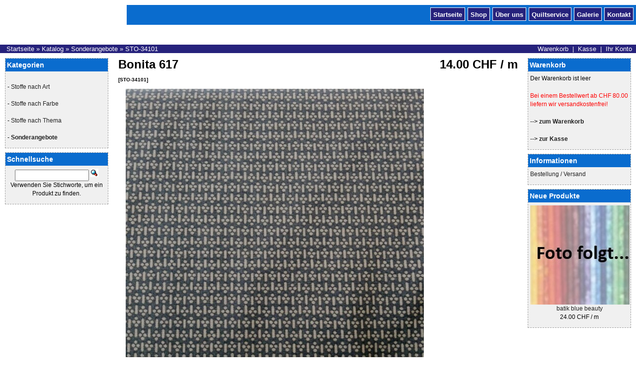

--- FILE ---
content_type: text/html; charset=UTF-8
request_url: http://shop.patchworkstatt.ch/product_info.php/cPath/200000/products_id/7444/osCsid/doa9f1aje0clocqnr7p5vrpsf5
body_size: 2160
content:
<!DOCTYPE html>
<html dir="ltr" lang="de">
<head>
<meta http-equiv="Content-Type" content="text/html; charset=utf-8" />
<title>Bonita 617, Patchworkstatt</title>
<base href="http://shop.patchworkstatt.ch/" />
<link rel="stylesheet" type="text/css" href="ext/jquery/ui/redmond/jquery-ui-1.10.4.min.css" />
<script type="text/javascript" src="ext/jquery/jquery-1.11.1.min.js"></script>
<script type="text/javascript" src="ext/jquery/ui/jquery-ui-1.10.4.min.js"></script>


<script type="text/javascript" src="ext/photoset-grid/jquery.photoset-grid.min.js"></script>
<link rel="stylesheet" type="text/css" href="bootstrap.min.css" />
<link rel="stylesheet" type="text/css" href="ext/colorbox/colorbox.css" />
<script type="text/javascript" src="ext/colorbox/jquery.colorbox-min.js"></script>

<link rel="stylesheet" type="text/css" href="stylesheet.css" />
<link rel="canonical" href="http://shop.patchworkstatt.ch/product_info.php/products_id/7444" />
</head>
<body>

<div id="bodyWrapper">


<div id="header">
	<div id="header">
		<div id="nav-header">
			<ul class="menu">
				<li class="item-102"><a href="http://www.patchworkstatt.ch" >Startseite</a></li>
				<li class="item-103" current active><a href="http://shop.patchworkstatt.ch" >Shop</a></li>
				<li class="item-104"><a href="http://www.patchworkstatt.ch/index.php/ueber-uns" >Über uns</a></li>
				<!-- <li class="item-105"><a href="http://www.patchworkstatt.ch/index.php/kurse" >Kurse</a></li> -->
				<li class="item-112"><a href="http://www.patchworkstatt.ch/index.php/quiltservice" >Quiltservice</a></li>
				<li class="item-106"><a href="http://www.patchworkstatt.ch/gallery" >Galerie</a></li>
				<!-- <li class="item-107"><a href="http://www.patchworkstatt.ch/index.php/links" >Links</a></li> -->
				<li class="item-108 parent"><a href="http://www.patchworkstatt.ch/index.php/kontakt" >Kontakt</a></li>
			</ul>
		</div>
		<div id="dottedline-header"></div>
		<div id="spacer-header">
			<div class="breadcrumbs" style="float: left;"><span>&nbsp;&nbsp;<a href="http://shop.patchworkstatt.ch" class="headerNavigation">Startseite</a> &raquo; <a href="http://shop.patchworkstatt.ch/index.php/osCsid/doa9f1aje0clocqnr7p5vrpsf5" class="headerNavigation">Katalog</a> &raquo; <a href="http://shop.patchworkstatt.ch/index.php/cPath/200000/osCsid/doa9f1aje0clocqnr7p5vrpsf5" class="headerNavigation">Sonderangebote</a> &raquo; <a href="http://shop.patchworkstatt.ch/product_info.php/cPath/200000/products_id/7444/osCsid/doa9f1aje0clocqnr7p5vrpsf5" class="headerNavigation">STO-34101</a></span></div>
			<div class="breadcrumbs" style="float: right; margin-right:8px">
				<span>
					<a href="http://shop.patchworkstatt.ch/shopping_cart.php/osCsid/doa9f1aje0clocqnr7p5vrpsf5">Warenkorb</a>
					&nbsp;|&nbsp;
					<a href="http://shop.patchworkstatt.ch/checkout_shipping.php/osCsid/doa9f1aje0clocqnr7p5vrpsf5">Kasse</a>
					&nbsp;|&nbsp;
					<a href="http://shop.patchworkstatt.ch/account.php/osCsid/doa9f1aje0clocqnr7p5vrpsf5">Ihr Konto</a>
									</span>
			</div>
		</div>
	</div>
	<!-- end header -->
</div>



<div id="bodyBox">


<div id="columnLeft">
  <div class="ui-widget infoBoxContainer">  <div class="ui-widget-header infoBoxHeading">Kategorien</div>  <div class="ui-widget-content infoBoxContents"><br/>-&nbsp;<a href="http://shop.patchworkstatt.ch/index.php/cPath/100003/osCsid/doa9f1aje0clocqnr7p5vrpsf5">Stoffe nach Art</a><br /><br/>-&nbsp;<a href="http://shop.patchworkstatt.ch/index.php/cPath/100001/osCsid/doa9f1aje0clocqnr7p5vrpsf5">Stoffe nach Farbe</a><br /><br/>-&nbsp;<a href="http://shop.patchworkstatt.ch/index.php/cPath/100002/osCsid/doa9f1aje0clocqnr7p5vrpsf5">Stoffe nach Thema</a><br /><br/>-&nbsp;<a href="http://shop.patchworkstatt.ch/index.php/cPath/200000/osCsid/doa9f1aje0clocqnr7p5vrpsf5"><strong>Sonderangebote</strong></a><br /></div></div>
<div class="ui-widget infoBoxContainer">  <div class="ui-widget-header infoBoxHeading">Schnellsuche</div>  <div class="ui-widget-content infoBoxContents" style="text-align: center;">    <form name="quick_find" action="http://shop.patchworkstatt.ch/advanced_search_result.php" method="get">    <input type="text" name="keywords" size="10" maxlength="30" style="width: 75%" />&nbsp;<input type="hidden" name="search_in_description" value="1" /><input type="hidden" name="osCsid" value="doa9f1aje0clocqnr7p5vrpsf5" /><input type="image" src="includes/languages/german/images/buttons/button_quick_find.gif" alt="Schnellsuche" title=" Schnellsuche " /><br />Verwenden Sie Stichworte, um ein Produkt zu finden.    </form>  </div></div></div>


<div id="columnRight">
  <div class="ui-widget infoBoxContainer">  <div class="ui-widget-header infoBoxHeading">Warenkorb</div>  <div class="ui-widget-content infoBoxContents">Der Warenkorb ist leer</div><div class="ui-widget-content infoBoxContents"><span style="color:#ff0000;">Bei einem Bestellwert ab CHF 80.00 liefern wir versandkostenfrei!</span></div><div class="ui-widget-content infoBoxContents"><a href="http://shop.patchworkstatt.ch/shopping_cart.php/osCsid/doa9f1aje0clocqnr7p5vrpsf5"><b>--&gt; zum Warenkorb</b></a></div><div class="ui-widget-content infoBoxContents"><a href="http://shop.patchworkstatt.ch/checkout_shipping.php/osCsid/doa9f1aje0clocqnr7p5vrpsf5"><b>--&gt; zur Kasse</b></a></div></div>
<div class="ui-widget infoBoxContainer">  <div class="ui-widget-header infoBoxHeading">Informationen</div>  <div class="ui-widget-content infoBoxContents">    <a href="http://shop.patchworkstatt.ch/shipping.php/osCsid/doa9f1aje0clocqnr7p5vrpsf5">Bestellung / Versand</a><br />  </div></div>
<div class="ui-widget infoBoxContainer">  <div class="ui-widget-header infoBoxHeading">Neue Produkte</div>  <div class="ui-widget-content infoBoxContents" style="text-align: center;"><a href="http://shop.patchworkstatt.ch/product_info.php/products_id/8170/osCsid/doa9f1aje0clocqnr7p5vrpsf5"><img src="shop_image.php?size=200&id=91560"></a><br /><a href="http://shop.patchworkstatt.ch/product_info.php/products_id/8170/osCsid/doa9f1aje0clocqnr7p5vrpsf5">batik blue beauty</a><br />24.00 CHF / m</div></div></div>


<div id="bodyContent">

<form name="cart_quantity" action="http://shop.patchworkstatt.ch/product_info.php/cPath/200000/products_id/7444/action/add_product/osCsid/doa9f1aje0clocqnr7p5vrpsf5" method="post">
<div>
  <h1 style="float: right;">14.00 CHF / m</h1>
  <h1>Bonita 617<br /><span class="smallText">[STO-34101]</span></h1>
</div>

<div class="contentContainer">
  <div class="contentText">

	<div class="container-fluid">
		<div class="row">
		<div class="col-md-8" style="overflow: hidden;">
			<img class="img-responsive product-tile-img" src="shop_image.php?size=600&id=34101">		</div>
		<div class="col-md-4" style="overflow: hidden;">
			Hersteller: Stof<br>Farben: grau<br>Stichworte: Muster<br><br>Mindestbestellmenge für Sonderangebote: 1 Meter		</div>
		</div>
	</div>

    <div style="clear: both;"></div>

  </div>


  <div class="buttonSetBar">
    <span class="buttonAction"><input type="hidden" name="products_id" value="7444" /><span class="tdbLink"><button id="tdb1" type="submit">In den Warenkorb</button></span><script type="text/javascript">$("#tdb1").button({icons:{primary:"ui-icon-cart"}}).addClass("ui-priority-primary").parent().removeClass("tdbLink");</script></span>
  </div>

</div>

</form>


</div> <!-- bodyContent //-->

</div> <!-- bodyBox //-->
<div id="bodyClear"></div>


<div id="footer">
	<div id="footer-inner">
		© 2006-2026 Patchworkstatt, Susanne Wyss / <a href="/index.php/kontakt/impressum">Impressum</a>
	</div>
</div>


<script type="text/javascript">
$('.productListTable tr:nth-child(even)').addClass('alt');
</script>

</div> <!-- bodyWrapper //-->


</body>
</html>


--- FILE ---
content_type: text/css
request_url: http://shop.patchworkstatt.ch/stylesheet.css
body_size: 2705
content:
/*
  $Id$

  osCommerce, Open Source E-Commerce Solutions
  http://www.oscommerce.com

  Copyright (c) 2010 osCommerce

  Released under the GNU General Public License
*/

.ui-widget {
  font-family: Lucida Grande, Lucida Sans, Verdana, Arial, sans-serif;
  font-size: 100%;
}

html
{
	height:100%;
	font-size: 100%;
}

body {
  background: #fff;
  color: #000;
  margin: 0px;
  font-size: 100%;
  font-family: Lucida Grande, Lucida Sans, Verdana, Arial, sans-serif;
  
	padding: 0px;
	text-align: center;
	position:relative;
	height:100%;
}

#bodyWrapper {
    margin: 0 auto;
    padding: 0px;
    text-align: left;
	min-height:100%;
	position:relative;
}

#bodyBox{
	padding-bottom: 2em;
	float:none;
}

#bodyContent {
	padding: 10px;
	padding-left: 238px;
	padding-right: 238px;
}

#bodyClear{
	clear:both;
	visibility: hidden;
}

#columnLeft {
    margin: 10px;
    margin-bottom: 2px;
    width: 208px;
    float: left;
}

#columnRight {
    margin: 10px;
    margin-bottom: 2px;
    width: 208px;
    float: right;
}

#header
{
    display:block !important;
    position:relative;
    padding:0px 0 0 0;
    overflow:hidden;
	background: #fff url(http://www.patchworkstatt.ch/images/logo1.gif) 4px 3px no-repeat;
	height: 107px;
}

#nav-header
{
	margin-top: 10px;
	margin-left: 255px;
	margin-right: 0px;
	margin-bottom: 0px;
	background: #0a6cce url(http://www.patchworkstatt.ch/images/haken.gif) 0px 0px no-repeat;
	height: 40px;
}

#dottedline-header
{
	margin-top: 32px;
	margin-left: 255px;
	background: #fff url(http://www.patchworkstatt.ch/images/strich.gif) 4px 0px repeat-x;
	height: 2px;
}

#spacer-header
{
	margin-top: 6px;
	background: #26227c;
	height: 17px;
	padding-left: 5px;
}

#header ul.menu
{
	display: block;
	text-align: right;
	list-style-type: none;
	position: absolute;
	top: 10px;
	right: 0px;
	height: 40px;
	padding-right: 5px;
	margin: 0px;
}

#header  ul.menu li
{
	padding: 0px;
	padding-left: 5px;
	padding-right: 5px;
	background-color: #26227C;
	border-style: solid;
	border-width: 1px;
	border-color: #FFFFFF;
	text-align: center;
	display: block;
	float: left;
	margin-top: 5px;
	margin-left: 5px;
	height:27px;
}

#header  ul.menu li.current
{
	background-color: #26227C;
}

#header  ul.menu li.active
{
	background-color: #26227C;
}

#header  ul.menu li a:link,
#header  ul.menu li a:visited
{
	/*text-transform: uppercase;*/
	font-size: 80%;
	font-weight: bold;
	color: #fff;
	text-decoration:none;
	display: block;
	position:relative;
	top:50%;
	height:1em;
	margin-top:-0.62em;
}

.breadcrumbs
{
	font-size: 80%;
	color: #fff;
}

.breadcrumbs a
{
	color: #fff;
}

#storeLogo {
  float: left;
  margin-top: 5px;
}

#headerShortcuts {
  float: right;
  margin-top: 15px;
}

#footer
{
	font-size: 70%;
	text-align: right;
	position: absolute;
	bottom: 0;
	width: 100%;
	height: 2em;
	background-color: #26227c;
}

#footer-inner
{
	text-align: right;
	padding-right: 1em;
	padding-top: 0.5em;
	color: #fff;
}

#footer-inner a:link {
    color: #fff;
}

#footer-inner a:visited {
    color: #fff;
}

#footer-inner a:hover {
    color: #ccc;
}

#footer-inner a:active {
    color: #fff;
}

.module-side
{

}

.infoBoxContainer {
	font-size: 75%;
	width:100%;
	background-color: #f0f0f0;
	border-style: dashed;
	border-width: 1px;
	border-color: #a0a0a0;
	margin-bottom: 8px;
}

.infoBoxHeading {
	border: none;
	font-size: 120%;
	font-weight: bold;
	color: #fff;
	background: #0a6cce;
	padding: 3px;
}

.infoBoxContents {
	color: #000;
	border: none;
	background: #f0f0f0;
	padding: 4px;
	padding-top: 6px;
	padding-bottom: 1.0em;
}

.contentContainer {
  padding-bottom: 10px;
}

.contentContainer h2 {
  font-size: 16px;
  text-decoration: underline;
  font-weight: normal;
  margin-bottom: 0;
  padding-bottom: 5px;
}

.contentText, .contentText table {
  padding: 5px 0 5px 0;
}

.productListTable {
  padding: 5px;
  font-size: 11px;
  line-height: 1.5;
}

.productGrid {
  font-size: 11px;
  line-height: 1.5;
}

.categoryGrid {
  font-size: 14px;
  font-weight: bold;
  line-height: 1.5;
}

.productListTable tr.alt td {
  background-color: #ecf6fc;
}

.fieldKey {
  font-size: 11px;
  font-weight: bold;
  line-height: 1.5;
  width: 150px;
}

.fieldValue {
  font-size: 11px;
  line-height: 1.5;
}

h1 {
  font-size: 1.5em;
  -webkit-margin-before: 0.83em;
  -webkit-margin-after: 0.83em;
  -webkit-margin-start: 0px;
  -webkit-margin-end: 0px;
  font-weight: bold;
  margin-bottom: 0;
  padding-bottom: 5px;
  margin-top: 0px;
}

img {
  border: 0;
}

table, p {
  font-size: 13px;
  line-height: 1.5;
}

#piGal {
  float: right;
  width: 600px;
}

#piGal img {
  max-width: 600px;
  height: auto;
}

.buttonSet {
  clear: both;
}

.buttonSetBar {
  height: 41px;
  background-color: #f0f0f0;
  color: #0a6cce;
  border-style: dashed;
  border-width: 1px;
  border-color: #a0a0a0;
  padding: 3px;
  margin-top: 20px;
}

.buttonSetBar .ui-button {
  background-color: #26227c;
  background-image: none;
  border-radius: 0px;
  border: 0px;
}

.buttonSetBar .ui-button-text {
  color: #ffffff;
}

.buttonSetBar  .ui-state-hover .ui-button-text {
  color: #dddddd;
}

.buttonSetBar .ui-priority-secondary {
  opacity: 1;
}

.buttonAction {
  float: right;
}

.boxText { font-family: Verdana, Arial, sans-serif; font-size: 10px; }
.errorBox { font-family : Verdana, Arial, sans-serif; font-size : 10px; background: #ffb3b5; font-weight: bold; }
.stockWarning { font-family : Verdana, Arial, sans-serif; font-size : 10px; color: #cc0033; }
.productsNotifications { background: #f2fff7; }
.orderEdit { font-family : Verdana, Arial, sans-serif; font-size : 10px; color: #70d250; text-decoration: underline; }

A {
  color: #000000;
  text-decoration: none;
}

A:hover {
  text-decoration: underline;
}

FORM {
	display: inline;
}

TR.header {
  background: #ffffff;
}

TR.headerNavigation {
  background: #bbc3d3;
}

TD.headerNavigation {
  font-family: Verdana, Arial, sans-serif;
  font-size: 10px;
  background: #bbc3d3;
  color: #ffffff;
  font-weight : bold;
}

A.headerNavigation { 
  color: #FFFFFF; 
}

A.headerNavigation:hover {
  color: #ffffff;
}

TR.headerError {
  background: #ff0000;
}

TD.headerError {
  font-family: Tahoma, Verdana, Arial, sans-serif;
  font-size: 12px;
  background: #ff0000;
  color: #ffffff;
  font-weight : bold;
  text-align : center;
}

TR.headerInfo {
  background: #00ff00;
}

TD.headerInfo {
  font-family: Tahoma, Verdana, Arial, sans-serif;
  font-size: 12px;
  background: #00ff00;
  color: #ffffff;
  font-weight: bold;
  text-align: center;
}

TR.footer {
  background: #bbc3d3;
}

TD.footer {
  font-family: Verdana, Arial, sans-serif;
  font-size: 10px;
  background: #bbc3d3;
  color: #ffffff;
  font-weight: bold;
}

.infoBox {
  background: #b6b7cb;
}

.infoBoxNotice {
  background: #FF8E90;
}

.infoBoxNoticeContents {
  background: #FFE6E6;
  font-family: Verdana, Arial, sans-serif;
  font-size: 10px;
}

TD.infoBoxHeading {
  font-family: Verdana, Arial, sans-serif;
  font-size: 10px;
  font-weight: bold;
  background: #bbc3d3;
  color: #ffffff;
}

TD.infoBox, SPAN.infoBox {
  font-family: Verdana, Arial, sans-serif;
  font-size: 10px;
}

TR.accountHistory-odd, TR.addressBook-odd, TR.alsoPurchased-odd, TR.payment-odd, TR.productListing-odd, TR.productReviews-odd, TR.upcomingProducts-odd, TR.shippingOptions-odd {
  background: #f8f8f9;
}

TR.accountHistory-even, TR.addressBook-even, TR.alsoPurchased-even, TR.payment-even, TR.productListing-even, TR.productReviews-even, TR.upcomingProducts-even, TR.shippingOptions-even {
  background: #f8f8f9;
}

TABLE.productListing {
  border: 1px;
  border-style: solid;
  border-color: #b6b7cb;
  border-spacing: 1px;
}

.productListingHeader {
  table-layout: fixed;
  color: #FFFFFF;
  font-weight: bold;
}

.productListingHeader A:hover {
  color: #FFFFFF;
}

.productListingData {
  table-layout: fixed;
}

A.pageResults {
  color: #0000FF;
}

A.pageResults:hover {
  color: #0000FF;
  background: #FFFF33;
}

TD.pageHeading, DIV.pageHeading {
  font-family: Verdana, Arial, sans-serif;
  font-size: 20px;
  font-weight: bold;
  color: #9a9a9a;
}

TR.subBar {
  background: #f4f7fd;
}

TD.subBar {
  font-family: Verdana, Arial, sans-serif;
  font-size: 10px;
  color: #000000;
}

TD.main, P.main {
  font-family: Verdana, Arial, sans-serif;
  font-size: 11px;
  line-height: 1.5;
}

TD.smallText, SPAN.smallText, P.smallText {
  font-family: Verdana, Arial, sans-serif;
  font-size: 10px;
}

TD.accountCategory {
  font-family: Verdana, Arial, sans-serif;
  font-size: 13px;
  color: #aabbdd;
}

TD.tableHeading {
  font-family: Verdana, Arial, sans-serif;
  font-size: 12px;
  font-weight: bold;
}

SPAN.newItemInCart {
  font-family: Verdana, Arial, sans-serif;
  font-size: 10px;
  color: #ff0000;
}

CHECKBOX, INPUT, RADIO, SELECT {
  font-family: Verdana, Arial, sans-serif;
  font-size: 11px;
}

TEXTAREA {
  width: 100%;
  font-family: Verdana, Arial, sans-serif;
  font-size: 11px;
}

SPAN.greetUser {
  font-family: Verdana, Arial, sans-serif;
  font-size: 12px;
  color: #f0a480;
  font-weight: bold;
}

TABLE.formArea {
  background: #f1f9fe;
  border-color: #7b9ebd;
  border-style: solid;
  border-width: 1px;
}

TD.formAreaTitle {
  font-family: Tahoma, Verdana, Arial, sans-serif;
  font-size: 12px;
  font-weight: bold;
}

SPAN.markProductOutOfStock {
  font-family: Tahoma, Verdana, Arial, sans-serif;
  font-size: 12px;
  color: #c76170;
  font-weight: bold;
}

SPAN.productSpecialPrice {
  font-family: Verdana, Arial, sans-serif;
  color: #ff0000;
}

SPAN.errorText {
  font-family: Verdana, Arial, sans-serif;
  color: #ff0000;
}

.moduleRow { }
.moduleRowOver { background-color: #D7E9F7; cursor: pointer; cursor: hand; }
.moduleRowSelected { background-color: #E9F4FC; }

.checkoutBarFrom, .checkoutBarTo { font-family: Verdana, Arial, sans-serif; font-size: 10px; color: #8c8c8c; }
.checkoutBarCurrent { font-family: Verdana, Arial, sans-serif; font-size: 10px; color: #000000; }

/* message box */

.messageBox { font-family: Verdana, Arial, sans-serif; font-size: 10px; }
.messageStackError, .messageStackWarning { font-family: Verdana, Arial, sans-serif; font-size: 10px; background-color: #ffb3b5; }
.messageStackSuccess { font-family: Verdana, Arial, sans-serif; font-size: 10px; background-color: #99ff00; }

/* input requirement */

.inputRequirement { font-family: Verdana, Arial, sans-serif; font-size: 10px; color: #ff0000; }

/* buttons */

.tdbLink a { }

.tdbLink button { }

/* account link list */

.accountLinkList {
  list-style-type: none;
  margin: 2px 2px 2px 10px;
  padding: 5px;
}

.accountLinkListEntry {
  float: left;
  margin-right: 5px;
}

.product-tile {
	padding: 5px;
}

.product-tile-img {
	
}